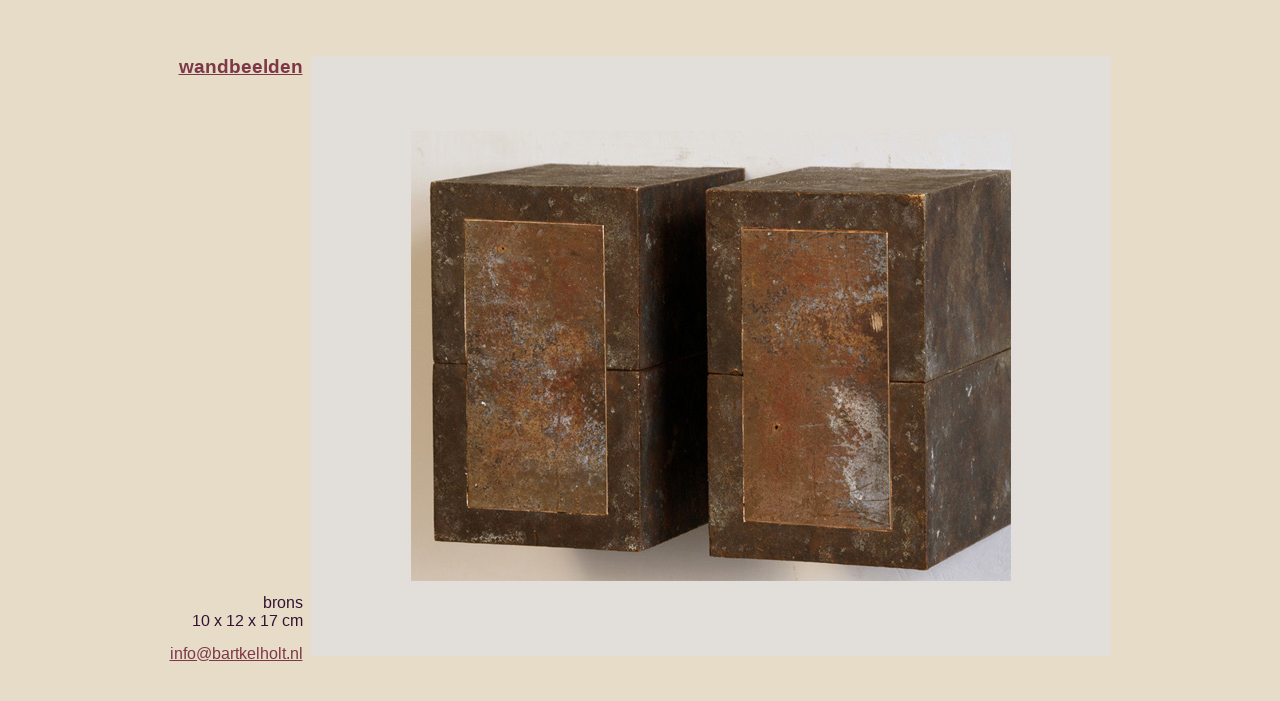

--- FILE ---
content_type: text/html
request_url: https://bartkelholt.nl/wand-gesl-059.html
body_size: 352
content:
<!DOCTYPE HTML PUBLIC "-//W3C//DTD HTML 4.01 Transitional//EN">
<html>
<head>
<title>Bart Kelholt</title>
<meta http-equiv="Content-Type" content="text/html; charset=iso-8859-1">
</head>

<body bgcolor="#E6DCC8" text="#330099" link="#7d3746" vlink="#333333" alink="#999999">
<table width="100%" height="100%" border="0" align="right"><!--DWLayoutTable-->
  <tr>
    <td align="center"><table width="803" height="603" border="0" cellpadding="0" cellspacing="8">
        <!--DWLayoutTable-->
        <tr> 
          <td width="155" height="29" align="right" valign="top"><h3><font color="#ffffff" face="Arial, Helvetica, sans-serif"><a href="wand-gesloten.html" title="terug naar wandbeelden met open vormen">wandbeelden</a></font></h3></td>
          <td height="604" rowspan="3" align="left" valign="top"><a href="wand-gesloten.html"><img src="gesloten-wandb/groot-059.jpg" alt="terug" width="800" height="600" border="0"></a></td>          
        </tr>
        <tr>
          <td height="525" align="right" valign="bottom"><font color="#331133" face="Arial, Helvetica, sans-serif"> brons<br>
10 x 12 x 17 cm</font></td>
        </tr>
        <tr>
          <td height="25" align="right" valign="bottom"><font color="#663366" face="Arial, Helvetica, sans-serif"><a href="mailto:info@bartkelholt.nl">info@bartkelholt.nl</a></font></td>
        </tr>
    </table></td>
  </tr>
</table>
</body>
</html>
